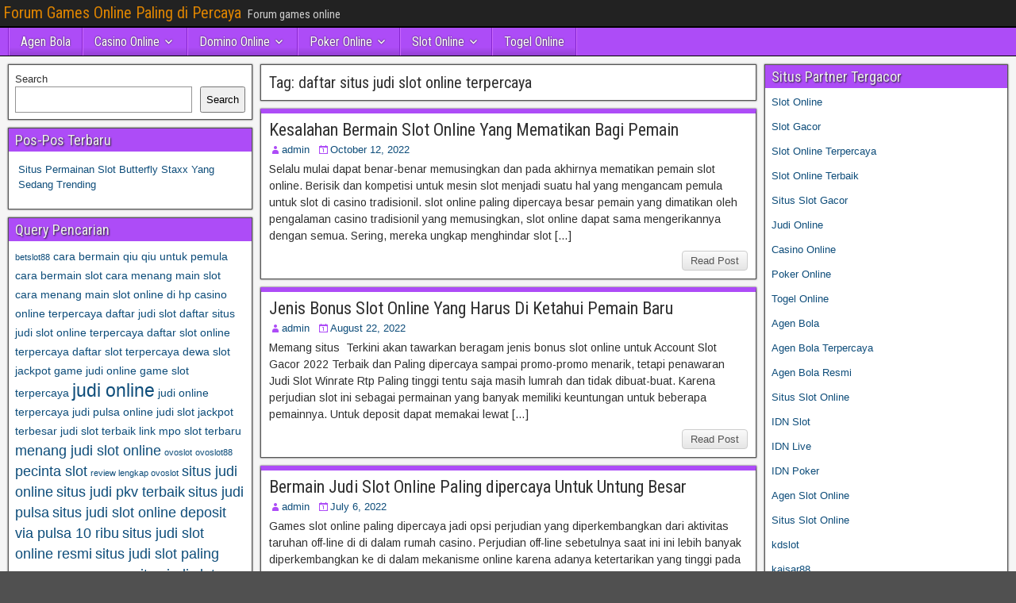

--- FILE ---
content_type: text/html; charset=UTF-8
request_url: https://vaishnayur.com/tag/daftar-situs-judi-slot-online-terpercaya/
body_size: 11086
content:
<!DOCTYPE html>
<html lang="en">
<head>
<meta charset="UTF-8" />
<meta name="viewport" content="initial-scale=1.0" />
<meta name='robots' content='index, follow, max-image-preview:large, max-snippet:-1, max-video-preview:-1' />
	<style>img:is([sizes="auto" i], [sizes^="auto," i]) { contain-intrinsic-size: 3000px 1500px }</style>
	<link rel="profile" href="https://gmpg.org/xfn/11" />
<link rel="pingback" href="https://vaishnayur.com/xmlrpc.php" />

	<!-- This site is optimized with the Yoast SEO plugin v26.8 - https://yoast.com/product/yoast-seo-wordpress/ -->
	<title>daftar situs judi slot online terpercaya Archives - Forum Games Online Paling di Percaya</title>
	<link rel="canonical" href="https://vaishnayur.com/tag/daftar-situs-judi-slot-online-terpercaya/" />
	<meta property="og:locale" content="en_US" />
	<meta property="og:type" content="article" />
	<meta property="og:title" content="daftar situs judi slot online terpercaya Archives - Forum Games Online Paling di Percaya" />
	<meta property="og:url" content="https://vaishnayur.com/tag/daftar-situs-judi-slot-online-terpercaya/" />
	<meta property="og:site_name" content="Forum Games Online Paling di Percaya" />
	<meta name="twitter:card" content="summary_large_image" />
	<script type="application/ld+json" class="yoast-schema-graph">{"@context":"https://schema.org","@graph":[{"@type":"CollectionPage","@id":"https://vaishnayur.com/tag/daftar-situs-judi-slot-online-terpercaya/","url":"https://vaishnayur.com/tag/daftar-situs-judi-slot-online-terpercaya/","name":"daftar situs judi slot online terpercaya Archives - Forum Games Online Paling di Percaya","isPartOf":{"@id":"https://vaishnayur.com/#website"},"breadcrumb":{"@id":"https://vaishnayur.com/tag/daftar-situs-judi-slot-online-terpercaya/#breadcrumb"},"inLanguage":"en"},{"@type":"BreadcrumbList","@id":"https://vaishnayur.com/tag/daftar-situs-judi-slot-online-terpercaya/#breadcrumb","itemListElement":[{"@type":"ListItem","position":1,"name":"Home","item":"https://vaishnayur.com/"},{"@type":"ListItem","position":2,"name":"daftar situs judi slot online terpercaya"}]},{"@type":"WebSite","@id":"https://vaishnayur.com/#website","url":"https://vaishnayur.com/","name":"Forum Games Online Paling di Percaya","description":"Forum games online","potentialAction":[{"@type":"SearchAction","target":{"@type":"EntryPoint","urlTemplate":"https://vaishnayur.com/?s={search_term_string}"},"query-input":{"@type":"PropertyValueSpecification","valueRequired":true,"valueName":"search_term_string"}}],"inLanguage":"en"}]}</script>
	<!-- / Yoast SEO plugin. -->


<link rel='dns-prefetch' href='//fonts.googleapis.com' />
<link rel='dns-prefetch' href='//www.googletagmanager.com' />
<link rel="alternate" type="application/rss+xml" title="Forum Games Online Paling di Percaya &raquo; Feed" href="https://vaishnayur.com/feed/" />
<link rel="alternate" type="application/rss+xml" title="Forum Games Online Paling di Percaya &raquo; Comments Feed" href="https://vaishnayur.com/comments/feed/" />
<link rel="alternate" type="application/rss+xml" title="Forum Games Online Paling di Percaya &raquo; daftar situs judi slot online terpercaya Tag Feed" href="https://vaishnayur.com/tag/daftar-situs-judi-slot-online-terpercaya/feed/" />
<script type="text/javascript">
/* <![CDATA[ */
window._wpemojiSettings = {"baseUrl":"https:\/\/s.w.org\/images\/core\/emoji\/16.0.1\/72x72\/","ext":".png","svgUrl":"https:\/\/s.w.org\/images\/core\/emoji\/16.0.1\/svg\/","svgExt":".svg","source":{"concatemoji":"https:\/\/vaishnayur.com\/wp-includes\/js\/wp-emoji-release.min.js?ver=6.8.3"}};
/*! This file is auto-generated */
!function(s,n){var o,i,e;function c(e){try{var t={supportTests:e,timestamp:(new Date).valueOf()};sessionStorage.setItem(o,JSON.stringify(t))}catch(e){}}function p(e,t,n){e.clearRect(0,0,e.canvas.width,e.canvas.height),e.fillText(t,0,0);var t=new Uint32Array(e.getImageData(0,0,e.canvas.width,e.canvas.height).data),a=(e.clearRect(0,0,e.canvas.width,e.canvas.height),e.fillText(n,0,0),new Uint32Array(e.getImageData(0,0,e.canvas.width,e.canvas.height).data));return t.every(function(e,t){return e===a[t]})}function u(e,t){e.clearRect(0,0,e.canvas.width,e.canvas.height),e.fillText(t,0,0);for(var n=e.getImageData(16,16,1,1),a=0;a<n.data.length;a++)if(0!==n.data[a])return!1;return!0}function f(e,t,n,a){switch(t){case"flag":return n(e,"\ud83c\udff3\ufe0f\u200d\u26a7\ufe0f","\ud83c\udff3\ufe0f\u200b\u26a7\ufe0f")?!1:!n(e,"\ud83c\udde8\ud83c\uddf6","\ud83c\udde8\u200b\ud83c\uddf6")&&!n(e,"\ud83c\udff4\udb40\udc67\udb40\udc62\udb40\udc65\udb40\udc6e\udb40\udc67\udb40\udc7f","\ud83c\udff4\u200b\udb40\udc67\u200b\udb40\udc62\u200b\udb40\udc65\u200b\udb40\udc6e\u200b\udb40\udc67\u200b\udb40\udc7f");case"emoji":return!a(e,"\ud83e\udedf")}return!1}function g(e,t,n,a){var r="undefined"!=typeof WorkerGlobalScope&&self instanceof WorkerGlobalScope?new OffscreenCanvas(300,150):s.createElement("canvas"),o=r.getContext("2d",{willReadFrequently:!0}),i=(o.textBaseline="top",o.font="600 32px Arial",{});return e.forEach(function(e){i[e]=t(o,e,n,a)}),i}function t(e){var t=s.createElement("script");t.src=e,t.defer=!0,s.head.appendChild(t)}"undefined"!=typeof Promise&&(o="wpEmojiSettingsSupports",i=["flag","emoji"],n.supports={everything:!0,everythingExceptFlag:!0},e=new Promise(function(e){s.addEventListener("DOMContentLoaded",e,{once:!0})}),new Promise(function(t){var n=function(){try{var e=JSON.parse(sessionStorage.getItem(o));if("object"==typeof e&&"number"==typeof e.timestamp&&(new Date).valueOf()<e.timestamp+604800&&"object"==typeof e.supportTests)return e.supportTests}catch(e){}return null}();if(!n){if("undefined"!=typeof Worker&&"undefined"!=typeof OffscreenCanvas&&"undefined"!=typeof URL&&URL.createObjectURL&&"undefined"!=typeof Blob)try{var e="postMessage("+g.toString()+"("+[JSON.stringify(i),f.toString(),p.toString(),u.toString()].join(",")+"));",a=new Blob([e],{type:"text/javascript"}),r=new Worker(URL.createObjectURL(a),{name:"wpTestEmojiSupports"});return void(r.onmessage=function(e){c(n=e.data),r.terminate(),t(n)})}catch(e){}c(n=g(i,f,p,u))}t(n)}).then(function(e){for(var t in e)n.supports[t]=e[t],n.supports.everything=n.supports.everything&&n.supports[t],"flag"!==t&&(n.supports.everythingExceptFlag=n.supports.everythingExceptFlag&&n.supports[t]);n.supports.everythingExceptFlag=n.supports.everythingExceptFlag&&!n.supports.flag,n.DOMReady=!1,n.readyCallback=function(){n.DOMReady=!0}}).then(function(){return e}).then(function(){var e;n.supports.everything||(n.readyCallback(),(e=n.source||{}).concatemoji?t(e.concatemoji):e.wpemoji&&e.twemoji&&(t(e.twemoji),t(e.wpemoji)))}))}((window,document),window._wpemojiSettings);
/* ]]> */
</script>

<style id='wp-emoji-styles-inline-css' type='text/css'>

	img.wp-smiley, img.emoji {
		display: inline !important;
		border: none !important;
		box-shadow: none !important;
		height: 1em !important;
		width: 1em !important;
		margin: 0 0.07em !important;
		vertical-align: -0.1em !important;
		background: none !important;
		padding: 0 !important;
	}
</style>
<link rel='stylesheet' id='wp-block-library-css' href='https://vaishnayur.com/wp-includes/css/dist/block-library/style.min.css?ver=6.8.3' type='text/css' media='all' />
<style id='classic-theme-styles-inline-css' type='text/css'>
/*! This file is auto-generated */
.wp-block-button__link{color:#fff;background-color:#32373c;border-radius:9999px;box-shadow:none;text-decoration:none;padding:calc(.667em + 2px) calc(1.333em + 2px);font-size:1.125em}.wp-block-file__button{background:#32373c;color:#fff;text-decoration:none}
</style>
<style id='global-styles-inline-css' type='text/css'>
:root{--wp--preset--aspect-ratio--square: 1;--wp--preset--aspect-ratio--4-3: 4/3;--wp--preset--aspect-ratio--3-4: 3/4;--wp--preset--aspect-ratio--3-2: 3/2;--wp--preset--aspect-ratio--2-3: 2/3;--wp--preset--aspect-ratio--16-9: 16/9;--wp--preset--aspect-ratio--9-16: 9/16;--wp--preset--color--black: #000000;--wp--preset--color--cyan-bluish-gray: #abb8c3;--wp--preset--color--white: #ffffff;--wp--preset--color--pale-pink: #f78da7;--wp--preset--color--vivid-red: #cf2e2e;--wp--preset--color--luminous-vivid-orange: #ff6900;--wp--preset--color--luminous-vivid-amber: #fcb900;--wp--preset--color--light-green-cyan: #7bdcb5;--wp--preset--color--vivid-green-cyan: #00d084;--wp--preset--color--pale-cyan-blue: #8ed1fc;--wp--preset--color--vivid-cyan-blue: #0693e3;--wp--preset--color--vivid-purple: #9b51e0;--wp--preset--gradient--vivid-cyan-blue-to-vivid-purple: linear-gradient(135deg,rgba(6,147,227,1) 0%,rgb(155,81,224) 100%);--wp--preset--gradient--light-green-cyan-to-vivid-green-cyan: linear-gradient(135deg,rgb(122,220,180) 0%,rgb(0,208,130) 100%);--wp--preset--gradient--luminous-vivid-amber-to-luminous-vivid-orange: linear-gradient(135deg,rgba(252,185,0,1) 0%,rgba(255,105,0,1) 100%);--wp--preset--gradient--luminous-vivid-orange-to-vivid-red: linear-gradient(135deg,rgba(255,105,0,1) 0%,rgb(207,46,46) 100%);--wp--preset--gradient--very-light-gray-to-cyan-bluish-gray: linear-gradient(135deg,rgb(238,238,238) 0%,rgb(169,184,195) 100%);--wp--preset--gradient--cool-to-warm-spectrum: linear-gradient(135deg,rgb(74,234,220) 0%,rgb(151,120,209) 20%,rgb(207,42,186) 40%,rgb(238,44,130) 60%,rgb(251,105,98) 80%,rgb(254,248,76) 100%);--wp--preset--gradient--blush-light-purple: linear-gradient(135deg,rgb(255,206,236) 0%,rgb(152,150,240) 100%);--wp--preset--gradient--blush-bordeaux: linear-gradient(135deg,rgb(254,205,165) 0%,rgb(254,45,45) 50%,rgb(107,0,62) 100%);--wp--preset--gradient--luminous-dusk: linear-gradient(135deg,rgb(255,203,112) 0%,rgb(199,81,192) 50%,rgb(65,88,208) 100%);--wp--preset--gradient--pale-ocean: linear-gradient(135deg,rgb(255,245,203) 0%,rgb(182,227,212) 50%,rgb(51,167,181) 100%);--wp--preset--gradient--electric-grass: linear-gradient(135deg,rgb(202,248,128) 0%,rgb(113,206,126) 100%);--wp--preset--gradient--midnight: linear-gradient(135deg,rgb(2,3,129) 0%,rgb(40,116,252) 100%);--wp--preset--font-size--small: 13px;--wp--preset--font-size--medium: 20px;--wp--preset--font-size--large: 36px;--wp--preset--font-size--x-large: 42px;--wp--preset--spacing--20: 0.44rem;--wp--preset--spacing--30: 0.67rem;--wp--preset--spacing--40: 1rem;--wp--preset--spacing--50: 1.5rem;--wp--preset--spacing--60: 2.25rem;--wp--preset--spacing--70: 3.38rem;--wp--preset--spacing--80: 5.06rem;--wp--preset--shadow--natural: 6px 6px 9px rgba(0, 0, 0, 0.2);--wp--preset--shadow--deep: 12px 12px 50px rgba(0, 0, 0, 0.4);--wp--preset--shadow--sharp: 6px 6px 0px rgba(0, 0, 0, 0.2);--wp--preset--shadow--outlined: 6px 6px 0px -3px rgba(255, 255, 255, 1), 6px 6px rgba(0, 0, 0, 1);--wp--preset--shadow--crisp: 6px 6px 0px rgba(0, 0, 0, 1);}:where(.is-layout-flex){gap: 0.5em;}:where(.is-layout-grid){gap: 0.5em;}body .is-layout-flex{display: flex;}.is-layout-flex{flex-wrap: wrap;align-items: center;}.is-layout-flex > :is(*, div){margin: 0;}body .is-layout-grid{display: grid;}.is-layout-grid > :is(*, div){margin: 0;}:where(.wp-block-columns.is-layout-flex){gap: 2em;}:where(.wp-block-columns.is-layout-grid){gap: 2em;}:where(.wp-block-post-template.is-layout-flex){gap: 1.25em;}:where(.wp-block-post-template.is-layout-grid){gap: 1.25em;}.has-black-color{color: var(--wp--preset--color--black) !important;}.has-cyan-bluish-gray-color{color: var(--wp--preset--color--cyan-bluish-gray) !important;}.has-white-color{color: var(--wp--preset--color--white) !important;}.has-pale-pink-color{color: var(--wp--preset--color--pale-pink) !important;}.has-vivid-red-color{color: var(--wp--preset--color--vivid-red) !important;}.has-luminous-vivid-orange-color{color: var(--wp--preset--color--luminous-vivid-orange) !important;}.has-luminous-vivid-amber-color{color: var(--wp--preset--color--luminous-vivid-amber) !important;}.has-light-green-cyan-color{color: var(--wp--preset--color--light-green-cyan) !important;}.has-vivid-green-cyan-color{color: var(--wp--preset--color--vivid-green-cyan) !important;}.has-pale-cyan-blue-color{color: var(--wp--preset--color--pale-cyan-blue) !important;}.has-vivid-cyan-blue-color{color: var(--wp--preset--color--vivid-cyan-blue) !important;}.has-vivid-purple-color{color: var(--wp--preset--color--vivid-purple) !important;}.has-black-background-color{background-color: var(--wp--preset--color--black) !important;}.has-cyan-bluish-gray-background-color{background-color: var(--wp--preset--color--cyan-bluish-gray) !important;}.has-white-background-color{background-color: var(--wp--preset--color--white) !important;}.has-pale-pink-background-color{background-color: var(--wp--preset--color--pale-pink) !important;}.has-vivid-red-background-color{background-color: var(--wp--preset--color--vivid-red) !important;}.has-luminous-vivid-orange-background-color{background-color: var(--wp--preset--color--luminous-vivid-orange) !important;}.has-luminous-vivid-amber-background-color{background-color: var(--wp--preset--color--luminous-vivid-amber) !important;}.has-light-green-cyan-background-color{background-color: var(--wp--preset--color--light-green-cyan) !important;}.has-vivid-green-cyan-background-color{background-color: var(--wp--preset--color--vivid-green-cyan) !important;}.has-pale-cyan-blue-background-color{background-color: var(--wp--preset--color--pale-cyan-blue) !important;}.has-vivid-cyan-blue-background-color{background-color: var(--wp--preset--color--vivid-cyan-blue) !important;}.has-vivid-purple-background-color{background-color: var(--wp--preset--color--vivid-purple) !important;}.has-black-border-color{border-color: var(--wp--preset--color--black) !important;}.has-cyan-bluish-gray-border-color{border-color: var(--wp--preset--color--cyan-bluish-gray) !important;}.has-white-border-color{border-color: var(--wp--preset--color--white) !important;}.has-pale-pink-border-color{border-color: var(--wp--preset--color--pale-pink) !important;}.has-vivid-red-border-color{border-color: var(--wp--preset--color--vivid-red) !important;}.has-luminous-vivid-orange-border-color{border-color: var(--wp--preset--color--luminous-vivid-orange) !important;}.has-luminous-vivid-amber-border-color{border-color: var(--wp--preset--color--luminous-vivid-amber) !important;}.has-light-green-cyan-border-color{border-color: var(--wp--preset--color--light-green-cyan) !important;}.has-vivid-green-cyan-border-color{border-color: var(--wp--preset--color--vivid-green-cyan) !important;}.has-pale-cyan-blue-border-color{border-color: var(--wp--preset--color--pale-cyan-blue) !important;}.has-vivid-cyan-blue-border-color{border-color: var(--wp--preset--color--vivid-cyan-blue) !important;}.has-vivid-purple-border-color{border-color: var(--wp--preset--color--vivid-purple) !important;}.has-vivid-cyan-blue-to-vivid-purple-gradient-background{background: var(--wp--preset--gradient--vivid-cyan-blue-to-vivid-purple) !important;}.has-light-green-cyan-to-vivid-green-cyan-gradient-background{background: var(--wp--preset--gradient--light-green-cyan-to-vivid-green-cyan) !important;}.has-luminous-vivid-amber-to-luminous-vivid-orange-gradient-background{background: var(--wp--preset--gradient--luminous-vivid-amber-to-luminous-vivid-orange) !important;}.has-luminous-vivid-orange-to-vivid-red-gradient-background{background: var(--wp--preset--gradient--luminous-vivid-orange-to-vivid-red) !important;}.has-very-light-gray-to-cyan-bluish-gray-gradient-background{background: var(--wp--preset--gradient--very-light-gray-to-cyan-bluish-gray) !important;}.has-cool-to-warm-spectrum-gradient-background{background: var(--wp--preset--gradient--cool-to-warm-spectrum) !important;}.has-blush-light-purple-gradient-background{background: var(--wp--preset--gradient--blush-light-purple) !important;}.has-blush-bordeaux-gradient-background{background: var(--wp--preset--gradient--blush-bordeaux) !important;}.has-luminous-dusk-gradient-background{background: var(--wp--preset--gradient--luminous-dusk) !important;}.has-pale-ocean-gradient-background{background: var(--wp--preset--gradient--pale-ocean) !important;}.has-electric-grass-gradient-background{background: var(--wp--preset--gradient--electric-grass) !important;}.has-midnight-gradient-background{background: var(--wp--preset--gradient--midnight) !important;}.has-small-font-size{font-size: var(--wp--preset--font-size--small) !important;}.has-medium-font-size{font-size: var(--wp--preset--font-size--medium) !important;}.has-large-font-size{font-size: var(--wp--preset--font-size--large) !important;}.has-x-large-font-size{font-size: var(--wp--preset--font-size--x-large) !important;}
:where(.wp-block-post-template.is-layout-flex){gap: 1.25em;}:where(.wp-block-post-template.is-layout-grid){gap: 1.25em;}
:where(.wp-block-columns.is-layout-flex){gap: 2em;}:where(.wp-block-columns.is-layout-grid){gap: 2em;}
:root :where(.wp-block-pullquote){font-size: 1.5em;line-height: 1.6;}
</style>
<link rel='stylesheet' id='frontier-font-css' href='//fonts.googleapis.com/css?family=Roboto+Condensed%3A400%2C700%7CArimo%3A400%2C700&#038;ver=6.8.3' type='text/css' media='all' />
<link rel='stylesheet' id='genericons-css' href='https://vaishnayur.com/wp-content/themes/frontier/includes/genericons/genericons.css?ver=1.3.3' type='text/css' media='all' />
<link rel='stylesheet' id='frontier-main-css' href='https://vaishnayur.com/wp-content/themes/frontier/style.css?ver=1.3.3' type='text/css' media='all' />
<link rel='stylesheet' id='frontier-responsive-css' href='https://vaishnayur.com/wp-content/themes/frontier/responsive.css?ver=1.3.3' type='text/css' media='all' />
<script type="text/javascript" src="https://vaishnayur.com/wp-includes/js/jquery/jquery.min.js?ver=3.7.1" id="jquery-core-js"></script>
<script type="text/javascript" src="https://vaishnayur.com/wp-includes/js/jquery/jquery-migrate.min.js?ver=3.4.1" id="jquery-migrate-js"></script>
<link rel="https://api.w.org/" href="https://vaishnayur.com/wp-json/" /><link rel="alternate" title="JSON" type="application/json" href="https://vaishnayur.com/wp-json/wp/v2/tags/106" /><link rel="EditURI" type="application/rsd+xml" title="RSD" href="https://vaishnayur.com/xmlrpc.php?rsd" />
<meta name="generator" content="WordPress 6.8.3" />
<meta name="generator" content="Site Kit by Google 1.170.0" />
<meta property="Frontier Theme" content="1.3.3" />
<style type="text/css" media="screen">
	#container 	{width: 1400px;}
	#header 	{min-height: 0px;}
	#content 	{width: 50%;}
	#sidebar-left 	{width: 25%;}
	#sidebar-right 	{width: 25%;}
</style>

<style type="text/css" media="screen">
	.page-template-page-cs-php #content, .page-template-page-sc-php #content {width: 65%;}
	.page-template-page-cs-php #sidebar-left, .page-template-page-sc-php #sidebar-left,
	.page-template-page-cs-php #sidebar-right, .page-template-page-sc-php #sidebar-right {width: 35%;}
	.page-template-page-scs-php #content {width: 50%;}
	.page-template-page-scs-php #sidebar-left {width: 25%;}
	.page-template-page-scs-php #sidebar-right {width: 25%;}
</style>

<style type="text/css" media="screen">
	#header {background-color:#FFFFFF;}
	#nav-main {background-color:#ad4cf7;}
	#nav-main .nav-main {border-left: 1px solid #8524cf; border-right: 1px solid #cb6aff;}
	#nav-main .nav-main > li, #nav-main .nav-main > ul > .page_item {border-left: 1px solid #cb6aff; border-right: 1px solid #8524cf;}
	#top-bar {background-color:#222222;}
	#bottom-bar {background-color:#222222;}
	#main {background-color:#F5F5F5;}
	.blog-view, .single-view, .author-info, .archive-info, .form-404 {background-color:#FFFFFF;}
	.blog-view.sticky {background-color:#FFDC8A;}
	.frontier-widget {background-color:#FFFFFF;}
	.blog-view, .comment-author-admin > .comment-body, .bypostauthor > .comment-body {border-top: 6px solid #ad4cf7;}
	.page-nav > *, .comment-nav > *, .author-info .title, .comment-reply-link, .widget-title,
	.widget_search .search-submit, .widget_calendar caption {background-color:#ad4cf7;}
	.genericon {color:#ad4cf7;}
	a {color:#0E4D7A;}
	a:hover {color:#0000EE;}
</style>

<meta name="generator" content="Powered by WPBakery Page Builder - drag and drop page builder for WordPress."/>
<style type="text/css" id="custom-background-css">
body.custom-background { background-image: url("https://vaishnayur.com/wp-content/themes/frontier/images/honeycomb.png"); background-position: left top; background-size: auto; background-repeat: repeat; background-attachment: scroll; }
</style>
	<link rel="alternate" type="application/rss+xml" title="RSS" href="https://vaishnayur.com/rsslatest.xml" /><noscript><style> .wpb_animate_when_almost_visible { opacity: 1; }</style></noscript></head>

<body class="archive tag tag-daftar-situs-judi-slot-online-terpercaya tag-106 custom-background wp-theme-frontier wpb-js-composer js-comp-ver-6.8.0 vc_responsive">
	
	
<div id="container" class="cf" itemscope itemtype="http://schema.org/WebPage">
	
			
		<div id="top-bar" class="cf">
			
			<div id="top-bar-info">
														<h1 id="site-title"><a href="https://vaishnayur.com/">Forum Games Online Paling di Percaya</a></h1>				
									<span id="site-description">Forum games online</span>
							</div>

			
					</div>
	
			<div id="header" class="cf" itemscope itemtype="http://schema.org/WPHeader" role="banner">
			
			
			
					</div>
	
			
		<nav id="nav-main" class="cf drop" itemscope itemtype="http://schema.org/SiteNavigationElement" role="navigation" aria-label="Main Menu">
			
							<button class="drop-toggle"><span class="genericon genericon-menu"></span></button>
			
			<ul id="menu-home" class="nav-main"><li id="menu-item-741" class="menu-item menu-item-type-taxonomy menu-item-object-category menu-item-741"><a href="https://vaishnayur.com/category/agen-bola/">Agen Bola</a></li>
<li id="menu-item-742" class="menu-item menu-item-type-taxonomy menu-item-object-category menu-item-has-children menu-item-742"><a href="https://vaishnayur.com/category/casino-online/">Casino Online</a>
<ul class="sub-menu">
	<li id="menu-item-754" class="menu-item menu-item-type-custom menu-item-object-custom menu-item-754"><a href="https://154.26.133.205/">areaslots</a></li>
	<li id="menu-item-757" class="menu-item menu-item-type-custom menu-item-object-custom menu-item-757"><a href="http://139.59.244.3/">betslot88</a></li>
</ul>
</li>
<li id="menu-item-743" class="menu-item menu-item-type-taxonomy menu-item-object-category menu-item-has-children menu-item-743"><a href="https://vaishnayur.com/category/domino-online/">Domino Online</a>
<ul class="sub-menu">
	<li id="menu-item-762" class="menu-item menu-item-type-custom menu-item-object-custom menu-item-762"><a href="http://209.97.162.9/">asiahoki</a></li>
	<li id="menu-item-764" class="menu-item menu-item-type-custom menu-item-object-custom menu-item-764"><a href="http://128.199.65.143/">gg88</a></li>
	<li id="menu-item-771" class="menu-item menu-item-type-custom menu-item-object-custom menu-item-771"><a href="http://139.59.96.169/">nagahoki</a></li>
</ul>
</li>
<li id="menu-item-744" class="menu-item menu-item-type-taxonomy menu-item-object-category menu-item-has-children menu-item-744"><a href="https://vaishnayur.com/category/poker-online/">Poker Online</a>
<ul class="sub-menu">
	<li id="menu-item-758" class="menu-item menu-item-type-custom menu-item-object-custom menu-item-758"><a href="http://167.71.220.95/">rajapoker</a></li>
</ul>
</li>
<li id="menu-item-745" class="menu-item menu-item-type-taxonomy menu-item-object-category menu-item-has-children menu-item-745"><a href="https://vaishnayur.com/category/slot-online/">Slot Online</a>
<ul class="sub-menu">
	<li id="menu-item-761" class="menu-item menu-item-type-custom menu-item-object-custom menu-item-761"><a href="http://178.128.88.84/">garudagame</a></li>
	<li id="menu-item-763" class="menu-item menu-item-type-custom menu-item-object-custom menu-item-763"><a href="http://46.101.208.185/">psgslot</a></li>
	<li id="menu-item-765" class="menu-item menu-item-type-custom menu-item-object-custom menu-item-765"><a href="http://159.223.56.131/">megawin</a></li>
	<li id="menu-item-766" class="menu-item menu-item-type-custom menu-item-object-custom menu-item-766"><a href="http://68.183.233.231/">megaslot</a></li>
	<li id="menu-item-767" class="menu-item menu-item-type-custom menu-item-object-custom menu-item-767"><a href="http://165.22.109.2/">alibabaslot</a></li>
	<li id="menu-item-768" class="menu-item menu-item-type-custom menu-item-object-custom menu-item-768"><a href="http://143.198.218.164/">eslot</a></li>
	<li id="menu-item-772" class="menu-item menu-item-type-custom menu-item-object-custom menu-item-772"><a href="http://178.128.63.217/">slotbet88</a></li>
	<li id="menu-item-774" class="menu-item menu-item-type-custom menu-item-object-custom menu-item-774"><a href="http://159.65.134.188/">mediaslot</a></li>
</ul>
</li>
<li id="menu-item-746" class="menu-item menu-item-type-taxonomy menu-item-object-category menu-item-746"><a href="https://vaishnayur.com/category/togel-online/">Togel Online</a></li>
</ul>
					</nav>
	
	
<div id="main" class="col-scs cf">

<div id="content" class="cf"  role="main">

	
			<div class="archive-info">
			<h3 class="archive-title">Tag: <span>daftar situs judi slot online terpercaya</span></h3>		</div>
	
	
	
					
<article id="post-594" class="blog-view post-594 post type-post status-publish format-standard hentry category-slot-online tag-asiabet tag-asian4d tag-asian4d-login tag-asian4d-slot tag-asian4d-slot-login tag-asian4d-togel tag-bandar-online-terpercaya tag-cara-bermain-qiu-qiu-untuk-pemula tag-cara-bermain-slot tag-cara-menang-main-slot tag-cara-menang-main-slot-online-di-hp tag-casino-online-terpercaya tag-daftar-judi-slot tag-daftar-situs-judi-slot-online-terpercaya tag-daftar-slot-online-terpercaya tag-daftar-slot-terpercaya tag-dewa-slot-jackpot tag-game-judi-online tag-game-slot-terpercaya tag-judi-online tag-judi-online-terpercaya tag-judi-pulsa-online tag-judi-slot-jackpot-terbesar tag-judi-slot-terbaik tag-kdslot tag-link-mpo-slot-terbaru tag-menang-judi-slot-online tag-pecinta-slot tag-situs-gacor-kdslot tag-situs-judi-online tag-situs-judi-pkv-terbaik tag-situs-judi-pulsa tag-situs-judi-slot-online-deposit-via-pulsa-10-ribu tag-situs-judi-slot-online-resmi tag-situs-judi-slot-paling-gampang-menang tag-situs-judi-slot-terbaru tag-situs-online-judi-terbaik tag-situs-slot-4d tag-situs-slot-online tag-slot-asia tag-slot-deposit-5000 tag-slot-judi-terpercaya tag-slot-online tag-slot88-online tag-tokyo-slot88">

<header class="entry-header cf">
		<h2 class="entry-title" itemprop="headline" ><a href="https://vaishnayur.com/kesalahan-bermain-slot-online-yang-mematikan-bagi-pemain/">Kesalahan Bermain Slot Online Yang Mematikan Bagi Pemain</a></h2>
	</header>

<div class="entry-byline cf">
	
			<div class="entry-author author vcard" itemprop="author" itemscope itemtype="http://schema.org/Person">
						<i class="genericon genericon-user"></i><a class="url fn" href="https://vaishnayur.com" itemprop="name">admin</a>
		</div>
	
			<div class="entry-date" itemprop="datePublished" >
			<i class="genericon genericon-day"></i><a class="updated" href="https://vaishnayur.com/kesalahan-bermain-slot-online-yang-mematikan-bagi-pemain/">October 12, 2022</a>
		</div>
	
	
	
	
	</div>

<div class="entry-content cf" itemprop="text" >
	
	
		<div class="entry-excerpt"><p>Selalu mulai dapat benar-benar memusingkan dan pada akhirnya mematikan pemain slot online. Berisik dan kompetisi untuk mesin slot menjadi suatu hal yang mengancam pemula untuk slot di casino tradisionil. slot online paling dipercaya besar pemain yang dimatikan oleh pengalaman casino tradisionil yang memusingkan, slot online dapat sama mengerikannya dengan semua. Sering, mereka ungkap menghindar slot [&hellip;]</p>
</div>

	
	
	</div>

<footer class="entry-footer cf">
	
	
					<a href="https://vaishnayur.com/kesalahan-bermain-slot-online-yang-mematikan-bagi-pemain/" class="continue-reading">
								Read Post			</a>
		
	
	
	
	</footer>

</article>		
	
					
<article id="post-569" class="blog-view post-569 post type-post status-publish format-standard hentry category-slot-online tag-asia-slot-bet tag-asiabet tag-asiabet88 tag-asiaslot88 tag-bandar-online-terpercaya tag-cara-bermain-qiu-qiu-untuk-pemula tag-cara-bermain-slot tag-cara-menang-main-slot tag-cara-menang-main-slot-online-di-hp tag-casino-online-terpercaya tag-daftar-judi-slot tag-daftar-ovoslot tag-daftar-situs-judi-slot-online-terpercaya tag-daftar-situs-slotasia88 tag-daftar-slot-online-terpercaya tag-daftar-slot-terpercaya tag-dewa-slot-jackpot tag-game-judi-online tag-game-slot-terpercaya tag-judi-online tag-judi-online-terpercaya tag-judi-pulsa-online tag-judi-slot-jackpot-terbesar tag-sedanghoki tag-situs-slot-terbaik-sedanghoki">

<header class="entry-header cf">
		<h2 class="entry-title" itemprop="headline" ><a href="https://vaishnayur.com/jenis-bonus-slot-online-yang-harus-di-ketahui-pemain-baru/">Jenis Bonus Slot Online Yang Harus Di Ketahui Pemain Baru</a></h2>
	</header>

<div class="entry-byline cf">
	
			<div class="entry-author author vcard" itemprop="author" itemscope itemtype="http://schema.org/Person">
						<i class="genericon genericon-user"></i><a class="url fn" href="https://vaishnayur.com" itemprop="name">admin</a>
		</div>
	
			<div class="entry-date" itemprop="datePublished" >
			<i class="genericon genericon-day"></i><a class="updated" href="https://vaishnayur.com/jenis-bonus-slot-online-yang-harus-di-ketahui-pemain-baru/">August 22, 2022</a>
		</div>
	
	
	
	
	</div>

<div class="entry-content cf" itemprop="text" >
	
	
		<div class="entry-excerpt"><p>Memang situs  Terkini akan tawarkan beragam jenis bonus slot online untuk Account Slot Gacor 2022 Terbaik dan Paling dipercaya sampai promo-promo menarik, tetapi penawaran Judi Slot Winrate Rtp Paling tinggi tentu saja masih lumrah dan tidak dibuat-buat. Karena perjudian slot ini sebagai permainan yang banyak memiliki keuntungan untuk beberapa pemainnya. Untuk deposit dapat memakai lewat [&hellip;]</p>
</div>

	
	
	</div>

<footer class="entry-footer cf">
	
	
					<a href="https://vaishnayur.com/jenis-bonus-slot-online-yang-harus-di-ketahui-pemain-baru/" class="continue-reading">
								Read Post			</a>
		
	
	
	
	</footer>

</article>		
	
					
<article id="post-544" class="blog-view post-544 post type-post status-publish format-standard hentry category-slot-online tag-4a-asiabet tag-asian4d tag-asian4d-login tag-asian4d-slot tag-asian4d-slot-login tag-asian4d-togel tag-bandar-online-terpercaya tag-bermain-judi-slot-online-paling-dipercaya-untuk-untung-besar tag-cara-bermain-qiu-qiu-untuk-pemula tag-cara-bermain-slot tag-cara-menang-main-slot tag-cara-menang-main-slot-online-di-hp tag-casino-online-terpercaya tag-daftar-judi-slot tag-daftar-situs-judi-slot-online-terpercaya tag-daftar-slot-online-terpercaya tag-daftar-slot-terpercaya tag-dewa-slot-jackpot tag-game-judi-online tag-game-slot-terpercaya tag-judi-online tag-judi-online-terpercaya tag-judi-pulsa-online tag-judi-slot-jackpot-terbesar tag-judi-slot-terbaik tag-langkah-mendapati-slot-jekpot-casino-online tag-link-mpo-slot-terbaru tag-menang-judi-slot-online tag-pecinta-slot tag-situs-judi-online tag-situs-judi-pkv-terbaik tag-situs-judi-pulsa tag-situs-judi-slot-online-deposit-via-pulsa-10-ribu tag-situs-judi-slot-online-resmi tag-situs-judi-slot-paling-gampang-menang tag-situs-judi-slot-terbaru tag-situs-online-judi-terbaik tag-situs-slot-4d tag-situs-slot-online tag-slot-asia tag-slot-deposit-5000 tag-slot-judi-terpercaya tag-slot-online tag-slot88-online tag-tokyo-slot88">

<header class="entry-header cf">
		<h2 class="entry-title" itemprop="headline" ><a href="https://vaishnayur.com/bermain-judi-slot-online-paling-dipercaya-untuk-untung-besar/">Bermain Judi Slot Online Paling dipercaya Untuk Untung Besar</a></h2>
	</header>

<div class="entry-byline cf">
	
			<div class="entry-author author vcard" itemprop="author" itemscope itemtype="http://schema.org/Person">
						<i class="genericon genericon-user"></i><a class="url fn" href="https://vaishnayur.com" itemprop="name">admin</a>
		</div>
	
			<div class="entry-date" itemprop="datePublished" >
			<i class="genericon genericon-day"></i><a class="updated" href="https://vaishnayur.com/bermain-judi-slot-online-paling-dipercaya-untuk-untung-besar/">July 6, 2022</a>
		</div>
	
	
	
	
	</div>

<div class="entry-content cf" itemprop="text" >
	
	
		<div class="entry-excerpt"><p>Games slot online paling dipercaya jadi opsi perjudian yang diperkembangkan dari aktivitas taruhan off-line di di dalam rumah casino. Perjudian off-line sebetulnya saat ini ini lebih banyak diperkembangkan ke di dalam mekanisme online karena adanya ketertarikan yang tinggi pada games judi online itu. Di Negara dengan adanya larangan aktivitas judi off-line, perjudian online jadi sarana [&hellip;]</p>
</div>

	
	
	</div>

<footer class="entry-footer cf">
	
	
					<a href="https://vaishnayur.com/bermain-judi-slot-online-paling-dipercaya-untuk-untung-besar/" class="continue-reading">
								Read Post			</a>
		
	
	
	
	</footer>

</article>		
	
					
<article id="post-534" class="blog-view post-534 post type-post status-publish format-standard hentry category-casino-online tag-1a-bandar-online-terpercaya tag-cara-bermain-qiu-qiu-untuk-pemula tag-cara-bermain-slot tag-cara-menang-main-slot tag-cara-menang-main-slot-online-di-hp tag-casino tag-casino-online-terpercaya tag-daftar-judi-slot tag-daftar-situs-judi-slot-online-terpercaya tag-daftar-slot-online-terpercaya tag-daftar-slot-terpercaya tag-dewa-slot-jackpot tag-game-judi-online tag-game-slot-terpercaya tag-judi tag-judi-online tag-judi-online-terpercaya tag-judi-pulsa-online tag-judi-slot-jackpot-terbesar tag-judi-slot-terbaik tag-link-mpo-slot-terbaru tag-menang-judi-slot-online tag-pecinta-slot tag-situs-judi-online tag-situs-judi-pkv-terbaik tag-situs-judi-pulsa tag-situs-judi-slot-online-deposit-via-pulsa-10-ribu tag-situs-judi-slot-online-resmi tag-situs-judi-slot-paling-gampang-menang tag-situs-judi-slot-terbaru tag-situs-online-judi-terbaik tag-situs-slot-4d tag-situs-slot-online tag-slot-deposit-5000 tag-slot-judi-terpercaya tag-slot-online tag-slot88-online tag-tokyo-slot88 tag-withdraw-ialah-hal-yang-minimum-disukai-oleh-beberapa-penjudi">

<header class="entry-header cf">
		<h2 class="entry-title" itemprop="headline" ><a href="https://vaishnayur.com/withdraw-ialah-hal-yang-minimum-disukai-oleh-beberapa-penjudi/">Withdraw ialah hal yang minimum disukai oleh beberapa penjudi</a></h2>
	</header>

<div class="entry-byline cf">
	
			<div class="entry-author author vcard" itemprop="author" itemscope itemtype="http://schema.org/Person">
						<i class="genericon genericon-user"></i><a class="url fn" href="https://vaishnayur.com" itemprop="name">admin</a>
		</div>
	
			<div class="entry-date" itemprop="datePublished" >
			<i class="genericon genericon-day"></i><a class="updated" href="https://vaishnayur.com/withdraw-ialah-hal-yang-minimum-disukai-oleh-beberapa-penjudi/">July 2, 2022</a>
		</div>
	
	
	
	
	</div>

<div class="entry-content cf" itemprop="text" >
	
	
		<div class="entry-excerpt"><p>Withdraw ialah hal yang minimum disukai oleh beberapa penjudi &#8211; Coba bila tidak ada penjudi yang menjadi korban kembali, pasti situs &#8211; website judi yang berefek itu tidak ada di internet saat ini. Kesempatan kali ini kami akan memberitahu kalian berkenaan ciri-ciri &#8211; ciri-ciri website judi yang berefek, jadi saat kalian rasakan website judi yang [&hellip;]</p>
</div>

	
	
	</div>

<footer class="entry-footer cf">
	
	
					<a href="https://vaishnayur.com/withdraw-ialah-hal-yang-minimum-disukai-oleh-beberapa-penjudi/" class="continue-reading">
								Read Post			</a>
		
	
	
	
	</footer>

</article>		
	
	
			<div class="blog-nav cf">
							<div class="link-prev"></div><div class="link-next"></div>					</div>
	
	
</div>

<div id="sidebar-left" class="sidebar cf" itemscope itemtype="http://schema.org/WPSideBar" role="complementary" aria-label="Sidebar Left">
		<aside id="widgets-wrap-sidebar-left">

					<section id="block-2" class="widget-sidebar frontier-widget widget_block widget_search"><form role="search" method="get" action="https://vaishnayur.com/" class="wp-block-search__button-outside wp-block-search__text-button wp-block-search"    ><label class="wp-block-search__label" for="wp-block-search__input-1" >Search</label><div class="wp-block-search__inside-wrapper " ><input class="wp-block-search__input" id="wp-block-search__input-1" placeholder="" value="" type="search" name="s" required /><button aria-label="Search" class="wp-block-search__button wp-element-button" type="submit" >Search</button></div></form></section>
		<section id="recent-posts-3" class="widget-sidebar frontier-widget widget_recent_entries">
		<h2 class="widget-title">Pos-Pos Terbaru</h2>
		<ul>
											<li>
					<a href="https://vaishnayur.com/situs-permainan-slot-butterfly-staxx-yang-sedang-trending/">Situs Permainan Slot Butterfly Staxx Yang Sedang Trending</a>
									</li>
					</ul>

		</section><section id="tag_cloud-2" class="widget-sidebar frontier-widget widget_tag_cloud"><h2 class="widget-title">Query Pencarian</h2><div class="tagcloud"><a href="https://vaishnayur.com/tag/betslot88/" class="tag-cloud-link tag-link-552 tag-link-position-1" style="font-size: 8pt;" aria-label="betslot88 (3 items)">betslot88</a>
<a href="https://vaishnayur.com/tag/cara-bermain-qiu-qiu-untuk-pemula/" class="tag-cloud-link tag-link-100 tag-link-position-2" style="font-size: 10.333333333333pt;" aria-label="cara bermain qiu qiu untuk pemula (4 items)">cara bermain qiu qiu untuk pemula</a>
<a href="https://vaishnayur.com/tag/cara-bermain-slot/" class="tag-cloud-link tag-link-101 tag-link-position-3" style="font-size: 10.333333333333pt;" aria-label="cara bermain slot (4 items)">cara bermain slot</a>
<a href="https://vaishnayur.com/tag/cara-menang-main-slot/" class="tag-cloud-link tag-link-102 tag-link-position-4" style="font-size: 10.333333333333pt;" aria-label="cara menang main slot (4 items)">cara menang main slot</a>
<a href="https://vaishnayur.com/tag/cara-menang-main-slot-online-di-hp/" class="tag-cloud-link tag-link-103 tag-link-position-5" style="font-size: 10.333333333333pt;" aria-label="cara menang main slot online di hp (4 items)">cara menang main slot online di hp</a>
<a href="https://vaishnayur.com/tag/casino-online-terpercaya/" class="tag-cloud-link tag-link-104 tag-link-position-6" style="font-size: 10.333333333333pt;" aria-label="casino online terpercaya (4 items)">casino online terpercaya</a>
<a href="https://vaishnayur.com/tag/daftar-judi-slot/" class="tag-cloud-link tag-link-105 tag-link-position-7" style="font-size: 10.333333333333pt;" aria-label="daftar judi slot (4 items)">daftar judi slot</a>
<a href="https://vaishnayur.com/tag/daftar-situs-judi-slot-online-terpercaya/" class="tag-cloud-link tag-link-106 tag-link-position-8" style="font-size: 10.333333333333pt;" aria-label="daftar situs judi slot online terpercaya (4 items)">daftar situs judi slot online terpercaya</a>
<a href="https://vaishnayur.com/tag/daftar-slot-online-terpercaya/" class="tag-cloud-link tag-link-107 tag-link-position-9" style="font-size: 10.333333333333pt;" aria-label="daftar slot online terpercaya (4 items)">daftar slot online terpercaya</a>
<a href="https://vaishnayur.com/tag/daftar-slot-terpercaya/" class="tag-cloud-link tag-link-108 tag-link-position-10" style="font-size: 10.333333333333pt;" aria-label="daftar slot terpercaya (4 items)">daftar slot terpercaya</a>
<a href="https://vaishnayur.com/tag/dewa-slot-jackpot/" class="tag-cloud-link tag-link-109 tag-link-position-11" style="font-size: 10.333333333333pt;" aria-label="dewa slot jackpot (4 items)">dewa slot jackpot</a>
<a href="https://vaishnayur.com/tag/game-judi-online/" class="tag-cloud-link tag-link-110 tag-link-position-12" style="font-size: 10.333333333333pt;" aria-label="game judi online (4 items)">game judi online</a>
<a href="https://vaishnayur.com/tag/game-slot-terpercaya/" class="tag-cloud-link tag-link-111 tag-link-position-13" style="font-size: 10.333333333333pt;" aria-label="game slot terpercaya (4 items)">game slot terpercaya</a>
<a href="https://vaishnayur.com/tag/judi-online/" class="tag-cloud-link tag-link-52 tag-link-position-14" style="font-size: 17.333333333333pt;" aria-label="judi online (9 items)">judi online</a>
<a href="https://vaishnayur.com/tag/judi-online-terpercaya/" class="tag-cloud-link tag-link-112 tag-link-position-15" style="font-size: 10.333333333333pt;" aria-label="judi online terpercaya (4 items)">judi online terpercaya</a>
<a href="https://vaishnayur.com/tag/judi-pulsa-online/" class="tag-cloud-link tag-link-113 tag-link-position-16" style="font-size: 10.333333333333pt;" aria-label="judi pulsa online (4 items)">judi pulsa online</a>
<a href="https://vaishnayur.com/tag/judi-slot-jackpot-terbesar/" class="tag-cloud-link tag-link-114 tag-link-position-17" style="font-size: 10.333333333333pt;" aria-label="judi slot jackpot terbesar (4 items)">judi slot jackpot terbesar</a>
<a href="https://vaishnayur.com/tag/judi-slot-terbaik/" class="tag-cloud-link tag-link-115 tag-link-position-18" style="font-size: 10.333333333333pt;" aria-label="judi slot terbaik (4 items)">judi slot terbaik</a>
<a href="https://vaishnayur.com/tag/link-mpo-slot-terbaru/" class="tag-cloud-link tag-link-116 tag-link-position-19" style="font-size: 10.333333333333pt;" aria-label="link mpo slot terbaru (4 items)">link mpo slot terbaru</a>
<a href="https://vaishnayur.com/tag/menang-judi-slot-online/" class="tag-cloud-link tag-link-117 tag-link-position-20" style="font-size: 13.833333333333pt;" aria-label="menang judi slot online (6 items)">menang judi slot online</a>
<a href="https://vaishnayur.com/tag/ovoslot/" class="tag-cloud-link tag-link-453 tag-link-position-21" style="font-size: 8pt;" aria-label="ovoslot (3 items)">ovoslot</a>
<a href="https://vaishnayur.com/tag/ovoslot88/" class="tag-cloud-link tag-link-454 tag-link-position-22" style="font-size: 8pt;" aria-label="ovoslot88 (3 items)">ovoslot88</a>
<a href="https://vaishnayur.com/tag/pecinta-slot/" class="tag-cloud-link tag-link-118 tag-link-position-23" style="font-size: 13.833333333333pt;" aria-label="pecinta slot (6 items)">pecinta slot</a>
<a href="https://vaishnayur.com/tag/review-lengkap-ovoslot/" class="tag-cloud-link tag-link-455 tag-link-position-24" style="font-size: 8pt;" aria-label="review lengkap ovoslot (3 items)">review lengkap ovoslot</a>
<a href="https://vaishnayur.com/tag/situs-judi-online/" class="tag-cloud-link tag-link-119 tag-link-position-25" style="font-size: 13.833333333333pt;" aria-label="situs judi online (6 items)">situs judi online</a>
<a href="https://vaishnayur.com/tag/situs-judi-pkv-terbaik/" class="tag-cloud-link tag-link-120 tag-link-position-26" style="font-size: 13.833333333333pt;" aria-label="situs judi pkv terbaik (6 items)">situs judi pkv terbaik</a>
<a href="https://vaishnayur.com/tag/situs-judi-pulsa/" class="tag-cloud-link tag-link-121 tag-link-position-27" style="font-size: 13.833333333333pt;" aria-label="situs judi pulsa (6 items)">situs judi pulsa</a>
<a href="https://vaishnayur.com/tag/situs-judi-slot-online-deposit-via-pulsa-10-ribu/" class="tag-cloud-link tag-link-122 tag-link-position-28" style="font-size: 13.833333333333pt;" aria-label="situs judi slot online deposit via pulsa 10 ribu (6 items)">situs judi slot online deposit via pulsa 10 ribu</a>
<a href="https://vaishnayur.com/tag/situs-judi-slot-online-resmi/" class="tag-cloud-link tag-link-123 tag-link-position-29" style="font-size: 13.833333333333pt;" aria-label="situs judi slot online resmi (6 items)">situs judi slot online resmi</a>
<a href="https://vaishnayur.com/tag/situs-judi-slot-paling-gampang-menang/" class="tag-cloud-link tag-link-124 tag-link-position-30" style="font-size: 13.833333333333pt;" aria-label="situs judi slot paling gampang menang (6 items)">situs judi slot paling gampang menang</a>
<a href="https://vaishnayur.com/tag/situs-judi-slot-terbaru/" class="tag-cloud-link tag-link-125 tag-link-position-31" style="font-size: 13.833333333333pt;" aria-label="situs judi slot terbaru (6 items)">situs judi slot terbaru</a>
<a href="https://vaishnayur.com/tag/situs-online-judi-terbaik/" class="tag-cloud-link tag-link-126 tag-link-position-32" style="font-size: 13.833333333333pt;" aria-label="situs online judi terbaik (6 items)">situs online judi terbaik</a>
<a href="https://vaishnayur.com/tag/situs-slot-4d/" class="tag-cloud-link tag-link-127 tag-link-position-33" style="font-size: 13.833333333333pt;" aria-label="situs slot 4d (6 items)">situs slot 4d</a>
<a href="https://vaishnayur.com/tag/situs-slot-online/" class="tag-cloud-link tag-link-128 tag-link-position-34" style="font-size: 13.833333333333pt;" aria-label="situs slot online (6 items)">situs slot online</a>
<a href="https://vaishnayur.com/tag/slot/" class="tag-cloud-link tag-link-572 tag-link-position-35" style="font-size: 10.333333333333pt;" aria-label="slot (4 items)">slot</a>
<a href="https://vaishnayur.com/tag/slot88-online/" class="tag-cloud-link tag-link-132 tag-link-position-36" style="font-size: 13.833333333333pt;" aria-label="slot88 online (6 items)">slot88 online</a>
<a href="https://vaishnayur.com/tag/slot-asia/" class="tag-cloud-link tag-link-129 tag-link-position-37" style="font-size: 10.333333333333pt;" aria-label="slot asia (4 items)">slot asia</a>
<a href="https://vaishnayur.com/tag/slot-deposit-5000/" class="tag-cloud-link tag-link-130 tag-link-position-38" style="font-size: 15pt;" aria-label="slot deposit 5000 (7 items)">slot deposit 5000</a>
<a href="https://vaishnayur.com/tag/slot-judi-terpercaya/" class="tag-cloud-link tag-link-131 tag-link-position-39" style="font-size: 13.833333333333pt;" aria-label="slot judi terpercaya (6 items)">slot judi terpercaya</a>
<a href="https://vaishnayur.com/tag/slot-online/" class="tag-cloud-link tag-link-42 tag-link-position-40" style="font-size: 22pt;" aria-label="slot online (15 items)">slot online</a>
<a href="https://vaishnayur.com/tag/slot-online-indonesia/" class="tag-cloud-link tag-link-287 tag-link-position-41" style="font-size: 8pt;" aria-label="slot online indonesia (3 items)">slot online indonesia</a>
<a href="https://vaishnayur.com/tag/slot-online-terbaik/" class="tag-cloud-link tag-link-260 tag-link-position-42" style="font-size: 8pt;" aria-label="slot online terbaik (3 items)">slot online terbaik</a>
<a href="https://vaishnayur.com/tag/slot-online-terpercaya/" class="tag-cloud-link tag-link-304 tag-link-position-43" style="font-size: 8pt;" aria-label="slot online terpercaya (3 items)">slot online terpercaya</a>
<a href="https://vaishnayur.com/tag/slot-ovo/" class="tag-cloud-link tag-link-456 tag-link-position-44" style="font-size: 8pt;" aria-label="slot ovo (3 items)">slot ovo</a>
<a href="https://vaishnayur.com/tag/tokyo-slot88/" class="tag-cloud-link tag-link-133 tag-link-position-45" style="font-size: 13.833333333333pt;" aria-label="tokyo slot88 (6 items)">tokyo slot88</a></div>
</section>		
	</aside>
	</div><div id="sidebar-right" class="sidebar cf" itemscope itemtype="http://schema.org/WPSideBar" role="complementary" aria-label="Sidebar Right">
		<aside id="widgets-wrap-sidebar-right">

					<section id="custom_html-3" class="widget_text widget-sidebar frontier-widget widget_custom_html"><h2 class="widget-title">Situs Partner Tergacor</h2><div class="textwidget custom-html-widget"><p><a href="https://vaishnayur.com/">Slot Online</a></p>
<p><a href="https://vaishnayur.com/">Slot Gacor</a></p>
<p><a href="https://vaishnayur.com/">Slot Online Terpercaya</a></p>
<p><a href="https://vaishnayur.com/">Slot Online Terbaik</a></p>
<p><a href="https://vaishnayur.com/">Situs Slot Gacor</a></p>
<p><a href="https://vaishnayur.com/">Judi Online</a></p>
<p><a href="https://vaishnayur.com/">Casino Online</a></p>
<p><a href="https://vaishnayur.com/">Poker Online</a></p>
<p><a href="https://vaishnayur.com/">Togel Online</a></p>
<p><a href="https://vaishnayur.com/">Agen Bola</a></p>
<p><a href="https://vaishnayur.com/">Agen Bola Terpercaya</a></p>
<p><a href="https://vaishnayur.com/">Agen Bola Resmi</a></p>
<p><a href="https://vaishnayur.com/">Situs Slot Online</a></p>
<p><a href="https://vaishnayur.com/">IDN Slot</a></p>
<p><a href="https://vaishnayur.com/">IDN Live</a></p>
<p><a href="https://vaishnayur.com/">IDN Poker</a></p>
<p><a href="https://vaishnayur.com/">Agen Slot Online</a></p>
<p><a href="https://vaishnayur.com/">Situs Slot Online</a></p>
<p><a href="https://kdslot.org" target="_blank">kdslot</a></p>
<p><a href="https://kaisar88.org" target="_blank">kaisar88</a></p>
<p><a href="https://68.183.238.49" target="_blank">Asiabet</a></p>
<p><a href="https://asiabet88.org" target="_blank">asiabet88</a></p>
<p><a href="http://206.189.83.86" target="_blank">asiaslot</a></p>
<p><a href="https://slotasiabet.id/" target="_blank">slotasiabet</a></p>
<p><a href="http://159.223.94.79" target="_blank">casino88</a></p>
<p><a href="http://134.209.99.23" target="_blank">asia88</a></p>
<p><a href="http://209.97.162.9" target="_blank">asiahoki</a></p></div></section><section id="tag_cloud-3" class="widget-sidebar frontier-widget widget_tag_cloud"><h2 class="widget-title">Tags</h2><div class="tagcloud"><a href="https://vaishnayur.com/tag/betslot88/" class="tag-cloud-link tag-link-552 tag-link-position-1" style="font-size: 8pt;" aria-label="betslot88 (3 items)">betslot88</a>
<a href="https://vaishnayur.com/tag/cara-bermain-qiu-qiu-untuk-pemula/" class="tag-cloud-link tag-link-100 tag-link-position-2" style="font-size: 10.333333333333pt;" aria-label="cara bermain qiu qiu untuk pemula (4 items)">cara bermain qiu qiu untuk pemula</a>
<a href="https://vaishnayur.com/tag/cara-bermain-slot/" class="tag-cloud-link tag-link-101 tag-link-position-3" style="font-size: 10.333333333333pt;" aria-label="cara bermain slot (4 items)">cara bermain slot</a>
<a href="https://vaishnayur.com/tag/cara-menang-main-slot/" class="tag-cloud-link tag-link-102 tag-link-position-4" style="font-size: 10.333333333333pt;" aria-label="cara menang main slot (4 items)">cara menang main slot</a>
<a href="https://vaishnayur.com/tag/cara-menang-main-slot-online-di-hp/" class="tag-cloud-link tag-link-103 tag-link-position-5" style="font-size: 10.333333333333pt;" aria-label="cara menang main slot online di hp (4 items)">cara menang main slot online di hp</a>
<a href="https://vaishnayur.com/tag/casino-online-terpercaya/" class="tag-cloud-link tag-link-104 tag-link-position-6" style="font-size: 10.333333333333pt;" aria-label="casino online terpercaya (4 items)">casino online terpercaya</a>
<a href="https://vaishnayur.com/tag/daftar-judi-slot/" class="tag-cloud-link tag-link-105 tag-link-position-7" style="font-size: 10.333333333333pt;" aria-label="daftar judi slot (4 items)">daftar judi slot</a>
<a href="https://vaishnayur.com/tag/daftar-situs-judi-slot-online-terpercaya/" class="tag-cloud-link tag-link-106 tag-link-position-8" style="font-size: 10.333333333333pt;" aria-label="daftar situs judi slot online terpercaya (4 items)">daftar situs judi slot online terpercaya</a>
<a href="https://vaishnayur.com/tag/daftar-slot-online-terpercaya/" class="tag-cloud-link tag-link-107 tag-link-position-9" style="font-size: 10.333333333333pt;" aria-label="daftar slot online terpercaya (4 items)">daftar slot online terpercaya</a>
<a href="https://vaishnayur.com/tag/daftar-slot-terpercaya/" class="tag-cloud-link tag-link-108 tag-link-position-10" style="font-size: 10.333333333333pt;" aria-label="daftar slot terpercaya (4 items)">daftar slot terpercaya</a>
<a href="https://vaishnayur.com/tag/dewa-slot-jackpot/" class="tag-cloud-link tag-link-109 tag-link-position-11" style="font-size: 10.333333333333pt;" aria-label="dewa slot jackpot (4 items)">dewa slot jackpot</a>
<a href="https://vaishnayur.com/tag/game-judi-online/" class="tag-cloud-link tag-link-110 tag-link-position-12" style="font-size: 10.333333333333pt;" aria-label="game judi online (4 items)">game judi online</a>
<a href="https://vaishnayur.com/tag/game-slot-terpercaya/" class="tag-cloud-link tag-link-111 tag-link-position-13" style="font-size: 10.333333333333pt;" aria-label="game slot terpercaya (4 items)">game slot terpercaya</a>
<a href="https://vaishnayur.com/tag/judi-online/" class="tag-cloud-link tag-link-52 tag-link-position-14" style="font-size: 17.333333333333pt;" aria-label="judi online (9 items)">judi online</a>
<a href="https://vaishnayur.com/tag/judi-online-terpercaya/" class="tag-cloud-link tag-link-112 tag-link-position-15" style="font-size: 10.333333333333pt;" aria-label="judi online terpercaya (4 items)">judi online terpercaya</a>
<a href="https://vaishnayur.com/tag/judi-pulsa-online/" class="tag-cloud-link tag-link-113 tag-link-position-16" style="font-size: 10.333333333333pt;" aria-label="judi pulsa online (4 items)">judi pulsa online</a>
<a href="https://vaishnayur.com/tag/judi-slot-jackpot-terbesar/" class="tag-cloud-link tag-link-114 tag-link-position-17" style="font-size: 10.333333333333pt;" aria-label="judi slot jackpot terbesar (4 items)">judi slot jackpot terbesar</a>
<a href="https://vaishnayur.com/tag/judi-slot-terbaik/" class="tag-cloud-link tag-link-115 tag-link-position-18" style="font-size: 10.333333333333pt;" aria-label="judi slot terbaik (4 items)">judi slot terbaik</a>
<a href="https://vaishnayur.com/tag/link-mpo-slot-terbaru/" class="tag-cloud-link tag-link-116 tag-link-position-19" style="font-size: 10.333333333333pt;" aria-label="link mpo slot terbaru (4 items)">link mpo slot terbaru</a>
<a href="https://vaishnayur.com/tag/menang-judi-slot-online/" class="tag-cloud-link tag-link-117 tag-link-position-20" style="font-size: 13.833333333333pt;" aria-label="menang judi slot online (6 items)">menang judi slot online</a>
<a href="https://vaishnayur.com/tag/ovoslot/" class="tag-cloud-link tag-link-453 tag-link-position-21" style="font-size: 8pt;" aria-label="ovoslot (3 items)">ovoslot</a>
<a href="https://vaishnayur.com/tag/ovoslot88/" class="tag-cloud-link tag-link-454 tag-link-position-22" style="font-size: 8pt;" aria-label="ovoslot88 (3 items)">ovoslot88</a>
<a href="https://vaishnayur.com/tag/pecinta-slot/" class="tag-cloud-link tag-link-118 tag-link-position-23" style="font-size: 13.833333333333pt;" aria-label="pecinta slot (6 items)">pecinta slot</a>
<a href="https://vaishnayur.com/tag/review-lengkap-ovoslot/" class="tag-cloud-link tag-link-455 tag-link-position-24" style="font-size: 8pt;" aria-label="review lengkap ovoslot (3 items)">review lengkap ovoslot</a>
<a href="https://vaishnayur.com/tag/situs-judi-online/" class="tag-cloud-link tag-link-119 tag-link-position-25" style="font-size: 13.833333333333pt;" aria-label="situs judi online (6 items)">situs judi online</a>
<a href="https://vaishnayur.com/tag/situs-judi-pkv-terbaik/" class="tag-cloud-link tag-link-120 tag-link-position-26" style="font-size: 13.833333333333pt;" aria-label="situs judi pkv terbaik (6 items)">situs judi pkv terbaik</a>
<a href="https://vaishnayur.com/tag/situs-judi-pulsa/" class="tag-cloud-link tag-link-121 tag-link-position-27" style="font-size: 13.833333333333pt;" aria-label="situs judi pulsa (6 items)">situs judi pulsa</a>
<a href="https://vaishnayur.com/tag/situs-judi-slot-online-deposit-via-pulsa-10-ribu/" class="tag-cloud-link tag-link-122 tag-link-position-28" style="font-size: 13.833333333333pt;" aria-label="situs judi slot online deposit via pulsa 10 ribu (6 items)">situs judi slot online deposit via pulsa 10 ribu</a>
<a href="https://vaishnayur.com/tag/situs-judi-slot-online-resmi/" class="tag-cloud-link tag-link-123 tag-link-position-29" style="font-size: 13.833333333333pt;" aria-label="situs judi slot online resmi (6 items)">situs judi slot online resmi</a>
<a href="https://vaishnayur.com/tag/situs-judi-slot-paling-gampang-menang/" class="tag-cloud-link tag-link-124 tag-link-position-30" style="font-size: 13.833333333333pt;" aria-label="situs judi slot paling gampang menang (6 items)">situs judi slot paling gampang menang</a>
<a href="https://vaishnayur.com/tag/situs-judi-slot-terbaru/" class="tag-cloud-link tag-link-125 tag-link-position-31" style="font-size: 13.833333333333pt;" aria-label="situs judi slot terbaru (6 items)">situs judi slot terbaru</a>
<a href="https://vaishnayur.com/tag/situs-online-judi-terbaik/" class="tag-cloud-link tag-link-126 tag-link-position-32" style="font-size: 13.833333333333pt;" aria-label="situs online judi terbaik (6 items)">situs online judi terbaik</a>
<a href="https://vaishnayur.com/tag/situs-slot-4d/" class="tag-cloud-link tag-link-127 tag-link-position-33" style="font-size: 13.833333333333pt;" aria-label="situs slot 4d (6 items)">situs slot 4d</a>
<a href="https://vaishnayur.com/tag/situs-slot-online/" class="tag-cloud-link tag-link-128 tag-link-position-34" style="font-size: 13.833333333333pt;" aria-label="situs slot online (6 items)">situs slot online</a>
<a href="https://vaishnayur.com/tag/slot/" class="tag-cloud-link tag-link-572 tag-link-position-35" style="font-size: 10.333333333333pt;" aria-label="slot (4 items)">slot</a>
<a href="https://vaishnayur.com/tag/slot88-online/" class="tag-cloud-link tag-link-132 tag-link-position-36" style="font-size: 13.833333333333pt;" aria-label="slot88 online (6 items)">slot88 online</a>
<a href="https://vaishnayur.com/tag/slot-asia/" class="tag-cloud-link tag-link-129 tag-link-position-37" style="font-size: 10.333333333333pt;" aria-label="slot asia (4 items)">slot asia</a>
<a href="https://vaishnayur.com/tag/slot-deposit-5000/" class="tag-cloud-link tag-link-130 tag-link-position-38" style="font-size: 15pt;" aria-label="slot deposit 5000 (7 items)">slot deposit 5000</a>
<a href="https://vaishnayur.com/tag/slot-judi-terpercaya/" class="tag-cloud-link tag-link-131 tag-link-position-39" style="font-size: 13.833333333333pt;" aria-label="slot judi terpercaya (6 items)">slot judi terpercaya</a>
<a href="https://vaishnayur.com/tag/slot-online/" class="tag-cloud-link tag-link-42 tag-link-position-40" style="font-size: 22pt;" aria-label="slot online (15 items)">slot online</a>
<a href="https://vaishnayur.com/tag/slot-online-indonesia/" class="tag-cloud-link tag-link-287 tag-link-position-41" style="font-size: 8pt;" aria-label="slot online indonesia (3 items)">slot online indonesia</a>
<a href="https://vaishnayur.com/tag/slot-online-terbaik/" class="tag-cloud-link tag-link-260 tag-link-position-42" style="font-size: 8pt;" aria-label="slot online terbaik (3 items)">slot online terbaik</a>
<a href="https://vaishnayur.com/tag/slot-online-terpercaya/" class="tag-cloud-link tag-link-304 tag-link-position-43" style="font-size: 8pt;" aria-label="slot online terpercaya (3 items)">slot online terpercaya</a>
<a href="https://vaishnayur.com/tag/slot-ovo/" class="tag-cloud-link tag-link-456 tag-link-position-44" style="font-size: 8pt;" aria-label="slot ovo (3 items)">slot ovo</a>
<a href="https://vaishnayur.com/tag/tokyo-slot88/" class="tag-cloud-link tag-link-133 tag-link-position-45" style="font-size: 13.833333333333pt;" aria-label="tokyo slot88 (6 items)">tokyo slot88</a></div>
</section><section id="custom_html-4" class="widget_text widget-sidebar frontier-widget widget_custom_html"><div class="textwidget custom-html-widget"><div style="display: none;">
<p><a href="http://188.166.238.12" target="_blank">ggslot</a></p>
<p><a href="https://154.26.133.205" target="_blank">areaslot</a></p>
<p><a href="http://139.59.244.3" target="_blank">betslot88</a></p>
<p><a href="http://178.128.88.84/" target="_blank">garudagame</a></p>
<p><a href="http://159.65.134.188" target="_blank">mediaslot</a></p>
<p><a href="http://178.128.63.217" target="_blank">slotbet88</a></p>
<p><a href="http://139.59.96.169" target="_blank">nagahoki</a></p>
<p><a href="http://159.223.56.131" target="_blank">megawin</a></p>
<p><a href="http://68.183.233.231" target="_blank">megaslot</a></p>
<p><a href="http://165.22.109.2" target="_blank">alibabaslot</a></p>
<p><a href="http://167.71.220.95" target="_blank">rajapoker</a></p>
<p><a href="http://128.199.65.143/" target="_blank">gg88</a></p>
<p><a href="http://46.101.208.185" target="_blank">psgslot</a></p>
</div></div></section><section id="custom_html-5" class="widget_text widget-sidebar frontier-widget widget_custom_html"><div class="textwidget custom-html-widget"><div style="display: none;">
HT <br>
<p><a href="http://191.101.3.29/" target="_blank">http://191.101.3.29</a></p>
<p><a href="http://191.101.3.144/" target="_blank">http://191.101.3.144</a></p>
<p><a href="http://179.61.188.5/" target="_blank">http://179.61.188.5</a></p>
<p><a href="http://179.61.188.147/" target="_blank">http://179.61.188.147</a></p>
<p><a href="http://191.101.229.69/" target="_blank">http://191.101.229.69</a></p>
DO team56<br>
<p><a href="http://178.128.51.122/" target="_blank">http://178.128.51.122</a></p>
<p><a href="http://139.59.235.166/" target="_blank">http://139.59.235.166</a></p>
<p><a href="http://143.198.89.198/" target="_blank">http://143.198.89.198</a></p>
<p><a href="http://68.183.188.227/" target="_blank">http://68.183.188.227</a></p>
<p><a href="http://128.199.73.232/" target="_blank">http://128.199.73.232</a></p>
<p><a href="http://68.183.224.59/" target="_blank">http://68.183.224.59</a></p>
<p><a href="http://157.245.145.11/" target="_blank">http://157.245.145.11</a></p>
<p><a href="http://157.245.205.87/" target="_blank">http://157.245.205.87</a></p>
<p><a href="http://174.138.27.101/" target="_blank">http://174.138.27.101</a></p>
<p><a href="http://188.166.227.21/" target="_blank">http://188.166.227.21</a></p>
DS <br>
<p><a href="http://103.161.185.89/" target="_blank">http://103.161.185.89</a></p>
<p><a href="http://103.161.185.129/" target="_blank">http://103.161.185.129</a></p>
<p><a href="http://103.181.183.172/" target="_blank">http://103.181.183.172</a></p>
<p><a href="http://103.181.183.17/" target="_blank">http://103.181.183.17</a></p>
<p><a href="http://103.181.183.185/" target="_blank">http://103.181.183.185</a></p>
<p><a href="http://103.161.185.74/" target="_blank">http://103.161.185.74</a></p>
<p><a href="http://103.181.183.189/" target="_blank">http://103.181.183.189</a></p>
<p><a href="http://103.161.185.164/" target="_blank">http://103.161.185.164</a></p>
</div></div></section>		
	</aside>
	</div></div>


<div id="bottom-bar" class="cf" role="contentinfo">
	
			<span id="bottom-bar-text">Situs Forum Games Online &copy; 2022</span>
	
					<span id="theme-link"><a href="https://vaishnayur.com/">Forum Games Online</a></span>
	
	</div>

</div>


<script type="speculationrules">
{"prefetch":[{"source":"document","where":{"and":[{"href_matches":"\/*"},{"not":{"href_matches":["\/wp-*.php","\/wp-admin\/*","\/wp-content\/uploads\/*","\/wp-content\/*","\/wp-content\/plugins\/*","\/wp-content\/themes\/frontier\/*","\/*\\?(.+)"]}},{"not":{"selector_matches":"a[rel~=\"nofollow\"]"}},{"not":{"selector_matches":".no-prefetch, .no-prefetch a"}}]},"eagerness":"conservative"}]}
</script>
<script type="text/javascript">
jQuery(document).ready(function($) {
	$( '#nav-main .drop-toggle' ).click(function(){
		$( '#nav-main' ).toggleClass( 'dropped' );
	});
});
</script>
<script defer src="https://static.cloudflareinsights.com/beacon.min.js/vcd15cbe7772f49c399c6a5babf22c1241717689176015" integrity="sha512-ZpsOmlRQV6y907TI0dKBHq9Md29nnaEIPlkf84rnaERnq6zvWvPUqr2ft8M1aS28oN72PdrCzSjY4U6VaAw1EQ==" data-cf-beacon='{"version":"2024.11.0","token":"482fa19e3aec4edd83957bd5bfc15d38","r":1,"server_timing":{"name":{"cfCacheStatus":true,"cfEdge":true,"cfExtPri":true,"cfL4":true,"cfOrigin":true,"cfSpeedBrain":true},"location_startswith":null}}' crossorigin="anonymous"></script>
</body>
</html>

<!-- Page cached by LiteSpeed Cache 7.7 on 2026-01-21 16:39:32 -->
<!--
Performance optimized by W3 Total Cache. Learn more: https://www.boldgrid.com/w3-total-cache/?utm_source=w3tc&utm_medium=footer_comment&utm_campaign=free_plugin


Served from: vaishnayur.com @ 2026-01-21 16:39:32 by W3 Total Cache
-->